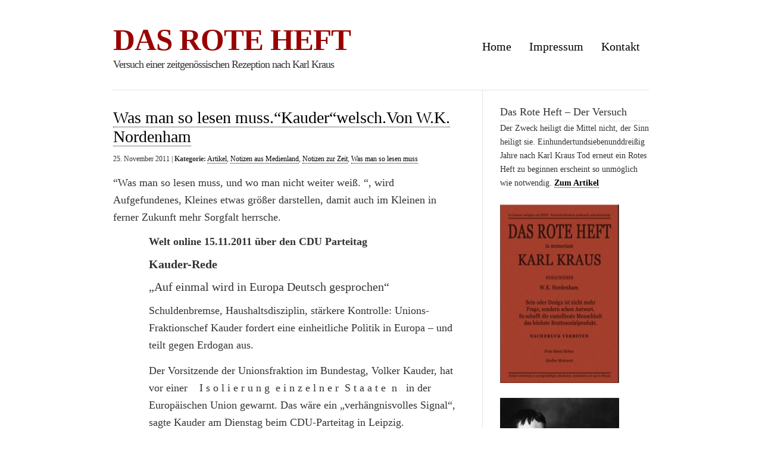

--- FILE ---
content_type: text/html; charset=UTF-8
request_url: http://www.das-rote-heft.de/artikel/was-man-so-lesen-muss-kauderwelsch-von-w-k-nordenham/001215/
body_size: 9817
content:
<!DOCTYPE html PUBLIC "-//W3C//DTD XHTML 1.0 Transitional//EN" "http://www.w3.org/TR/xhtml1/DTD/xhtml1-transitional.dtd">
<html xmlns="http://www.w3.org/1999/xhtml" lang="de">

<head profile="http://gmpg.org/xfn/11">
<meta http-equiv="Content-Type" content="text/html; charset=UTF-8" />

<title>DAS ROTE HEFT  &raquo; Blog Archive   &raquo; Was man so lesen muss.&#8220;Kauder&#8220;welsch.Von W.K. Nordenham</title>

<link rel="stylesheet" href="http://www.das-rote-heft.de/wp-content/themes/clean-home/reset.css" type="text/css" media="screen" />
<link rel="stylesheet" href="http://www.das-rote-heft.de/wp-content/themes/clean-home/style.css" type="text/css" media="screen" />
<!--[if IE]><link rel="stylesheet" href="http://www.das-rote-heft.de/wp-content/themes/clean-home/ie.css" type="text/css" media="screen" /><![endif]-->
<link rel="alternate" type="application/rss+xml" title="DAS ROTE HEFT RSS Feed" href="http://www.das-rote-heft.de/feed/" />
<link rel="pingback" href="http://www.das-rote-heft.de/xmlrpc.php" />

<meta name='robots' content='max-image-preview:large' />
<link rel="alternate" type="application/rss+xml" title="DAS ROTE HEFT &raquo; Was man so lesen muss.&#8220;Kauder&#8220;welsch.Von W.K. Nordenham-Kommentar-Feed" href="http://www.das-rote-heft.de/artikel/was-man-so-lesen-muss-kauderwelsch-von-w-k-nordenham/001215/feed/" />
<script type="text/javascript">
window._wpemojiSettings = {"baseUrl":"https:\/\/s.w.org\/images\/core\/emoji\/14.0.0\/72x72\/","ext":".png","svgUrl":"https:\/\/s.w.org\/images\/core\/emoji\/14.0.0\/svg\/","svgExt":".svg","source":{"concatemoji":"http:\/\/www.das-rote-heft.de\/wp-includes\/js\/wp-emoji-release.min.js?ver=6.2.8"}};
/*! This file is auto-generated */
!function(e,a,t){var n,r,o,i=a.createElement("canvas"),p=i.getContext&&i.getContext("2d");function s(e,t){p.clearRect(0,0,i.width,i.height),p.fillText(e,0,0);e=i.toDataURL();return p.clearRect(0,0,i.width,i.height),p.fillText(t,0,0),e===i.toDataURL()}function c(e){var t=a.createElement("script");t.src=e,t.defer=t.type="text/javascript",a.getElementsByTagName("head")[0].appendChild(t)}for(o=Array("flag","emoji"),t.supports={everything:!0,everythingExceptFlag:!0},r=0;r<o.length;r++)t.supports[o[r]]=function(e){if(p&&p.fillText)switch(p.textBaseline="top",p.font="600 32px Arial",e){case"flag":return s("\ud83c\udff3\ufe0f\u200d\u26a7\ufe0f","\ud83c\udff3\ufe0f\u200b\u26a7\ufe0f")?!1:!s("\ud83c\uddfa\ud83c\uddf3","\ud83c\uddfa\u200b\ud83c\uddf3")&&!s("\ud83c\udff4\udb40\udc67\udb40\udc62\udb40\udc65\udb40\udc6e\udb40\udc67\udb40\udc7f","\ud83c\udff4\u200b\udb40\udc67\u200b\udb40\udc62\u200b\udb40\udc65\u200b\udb40\udc6e\u200b\udb40\udc67\u200b\udb40\udc7f");case"emoji":return!s("\ud83e\udef1\ud83c\udffb\u200d\ud83e\udef2\ud83c\udfff","\ud83e\udef1\ud83c\udffb\u200b\ud83e\udef2\ud83c\udfff")}return!1}(o[r]),t.supports.everything=t.supports.everything&&t.supports[o[r]],"flag"!==o[r]&&(t.supports.everythingExceptFlag=t.supports.everythingExceptFlag&&t.supports[o[r]]);t.supports.everythingExceptFlag=t.supports.everythingExceptFlag&&!t.supports.flag,t.DOMReady=!1,t.readyCallback=function(){t.DOMReady=!0},t.supports.everything||(n=function(){t.readyCallback()},a.addEventListener?(a.addEventListener("DOMContentLoaded",n,!1),e.addEventListener("load",n,!1)):(e.attachEvent("onload",n),a.attachEvent("onreadystatechange",function(){"complete"===a.readyState&&t.readyCallback()})),(e=t.source||{}).concatemoji?c(e.concatemoji):e.wpemoji&&e.twemoji&&(c(e.twemoji),c(e.wpemoji)))}(window,document,window._wpemojiSettings);
</script>
<style type="text/css">
img.wp-smiley,
img.emoji {
	display: inline !important;
	border: none !important;
	box-shadow: none !important;
	height: 1em !important;
	width: 1em !important;
	margin: 0 0.07em !important;
	vertical-align: -0.1em !important;
	background: none !important;
	padding: 0 !important;
}
</style>
	<link rel='stylesheet' id='wp-block-library-css' href='http://www.das-rote-heft.de/wp-includes/css/dist/block-library/style.min.css?ver=6.2.8' type='text/css' media='all' />
<link rel='stylesheet' id='classic-theme-styles-css' href='http://www.das-rote-heft.de/wp-includes/css/classic-themes.min.css?ver=6.2.8' type='text/css' media='all' />
<style id='global-styles-inline-css' type='text/css'>
body{--wp--preset--color--black: #000000;--wp--preset--color--cyan-bluish-gray: #abb8c3;--wp--preset--color--white: #ffffff;--wp--preset--color--pale-pink: #f78da7;--wp--preset--color--vivid-red: #cf2e2e;--wp--preset--color--luminous-vivid-orange: #ff6900;--wp--preset--color--luminous-vivid-amber: #fcb900;--wp--preset--color--light-green-cyan: #7bdcb5;--wp--preset--color--vivid-green-cyan: #00d084;--wp--preset--color--pale-cyan-blue: #8ed1fc;--wp--preset--color--vivid-cyan-blue: #0693e3;--wp--preset--color--vivid-purple: #9b51e0;--wp--preset--gradient--vivid-cyan-blue-to-vivid-purple: linear-gradient(135deg,rgba(6,147,227,1) 0%,rgb(155,81,224) 100%);--wp--preset--gradient--light-green-cyan-to-vivid-green-cyan: linear-gradient(135deg,rgb(122,220,180) 0%,rgb(0,208,130) 100%);--wp--preset--gradient--luminous-vivid-amber-to-luminous-vivid-orange: linear-gradient(135deg,rgba(252,185,0,1) 0%,rgba(255,105,0,1) 100%);--wp--preset--gradient--luminous-vivid-orange-to-vivid-red: linear-gradient(135deg,rgba(255,105,0,1) 0%,rgb(207,46,46) 100%);--wp--preset--gradient--very-light-gray-to-cyan-bluish-gray: linear-gradient(135deg,rgb(238,238,238) 0%,rgb(169,184,195) 100%);--wp--preset--gradient--cool-to-warm-spectrum: linear-gradient(135deg,rgb(74,234,220) 0%,rgb(151,120,209) 20%,rgb(207,42,186) 40%,rgb(238,44,130) 60%,rgb(251,105,98) 80%,rgb(254,248,76) 100%);--wp--preset--gradient--blush-light-purple: linear-gradient(135deg,rgb(255,206,236) 0%,rgb(152,150,240) 100%);--wp--preset--gradient--blush-bordeaux: linear-gradient(135deg,rgb(254,205,165) 0%,rgb(254,45,45) 50%,rgb(107,0,62) 100%);--wp--preset--gradient--luminous-dusk: linear-gradient(135deg,rgb(255,203,112) 0%,rgb(199,81,192) 50%,rgb(65,88,208) 100%);--wp--preset--gradient--pale-ocean: linear-gradient(135deg,rgb(255,245,203) 0%,rgb(182,227,212) 50%,rgb(51,167,181) 100%);--wp--preset--gradient--electric-grass: linear-gradient(135deg,rgb(202,248,128) 0%,rgb(113,206,126) 100%);--wp--preset--gradient--midnight: linear-gradient(135deg,rgb(2,3,129) 0%,rgb(40,116,252) 100%);--wp--preset--duotone--dark-grayscale: url('#wp-duotone-dark-grayscale');--wp--preset--duotone--grayscale: url('#wp-duotone-grayscale');--wp--preset--duotone--purple-yellow: url('#wp-duotone-purple-yellow');--wp--preset--duotone--blue-red: url('#wp-duotone-blue-red');--wp--preset--duotone--midnight: url('#wp-duotone-midnight');--wp--preset--duotone--magenta-yellow: url('#wp-duotone-magenta-yellow');--wp--preset--duotone--purple-green: url('#wp-duotone-purple-green');--wp--preset--duotone--blue-orange: url('#wp-duotone-blue-orange');--wp--preset--font-size--small: 13px;--wp--preset--font-size--medium: 20px;--wp--preset--font-size--large: 36px;--wp--preset--font-size--x-large: 42px;--wp--preset--spacing--20: 0.44rem;--wp--preset--spacing--30: 0.67rem;--wp--preset--spacing--40: 1rem;--wp--preset--spacing--50: 1.5rem;--wp--preset--spacing--60: 2.25rem;--wp--preset--spacing--70: 3.38rem;--wp--preset--spacing--80: 5.06rem;--wp--preset--shadow--natural: 6px 6px 9px rgba(0, 0, 0, 0.2);--wp--preset--shadow--deep: 12px 12px 50px rgba(0, 0, 0, 0.4);--wp--preset--shadow--sharp: 6px 6px 0px rgba(0, 0, 0, 0.2);--wp--preset--shadow--outlined: 6px 6px 0px -3px rgba(255, 255, 255, 1), 6px 6px rgba(0, 0, 0, 1);--wp--preset--shadow--crisp: 6px 6px 0px rgba(0, 0, 0, 1);}:where(.is-layout-flex){gap: 0.5em;}body .is-layout-flow > .alignleft{float: left;margin-inline-start: 0;margin-inline-end: 2em;}body .is-layout-flow > .alignright{float: right;margin-inline-start: 2em;margin-inline-end: 0;}body .is-layout-flow > .aligncenter{margin-left: auto !important;margin-right: auto !important;}body .is-layout-constrained > .alignleft{float: left;margin-inline-start: 0;margin-inline-end: 2em;}body .is-layout-constrained > .alignright{float: right;margin-inline-start: 2em;margin-inline-end: 0;}body .is-layout-constrained > .aligncenter{margin-left: auto !important;margin-right: auto !important;}body .is-layout-constrained > :where(:not(.alignleft):not(.alignright):not(.alignfull)){max-width: var(--wp--style--global--content-size);margin-left: auto !important;margin-right: auto !important;}body .is-layout-constrained > .alignwide{max-width: var(--wp--style--global--wide-size);}body .is-layout-flex{display: flex;}body .is-layout-flex{flex-wrap: wrap;align-items: center;}body .is-layout-flex > *{margin: 0;}:where(.wp-block-columns.is-layout-flex){gap: 2em;}.has-black-color{color: var(--wp--preset--color--black) !important;}.has-cyan-bluish-gray-color{color: var(--wp--preset--color--cyan-bluish-gray) !important;}.has-white-color{color: var(--wp--preset--color--white) !important;}.has-pale-pink-color{color: var(--wp--preset--color--pale-pink) !important;}.has-vivid-red-color{color: var(--wp--preset--color--vivid-red) !important;}.has-luminous-vivid-orange-color{color: var(--wp--preset--color--luminous-vivid-orange) !important;}.has-luminous-vivid-amber-color{color: var(--wp--preset--color--luminous-vivid-amber) !important;}.has-light-green-cyan-color{color: var(--wp--preset--color--light-green-cyan) !important;}.has-vivid-green-cyan-color{color: var(--wp--preset--color--vivid-green-cyan) !important;}.has-pale-cyan-blue-color{color: var(--wp--preset--color--pale-cyan-blue) !important;}.has-vivid-cyan-blue-color{color: var(--wp--preset--color--vivid-cyan-blue) !important;}.has-vivid-purple-color{color: var(--wp--preset--color--vivid-purple) !important;}.has-black-background-color{background-color: var(--wp--preset--color--black) !important;}.has-cyan-bluish-gray-background-color{background-color: var(--wp--preset--color--cyan-bluish-gray) !important;}.has-white-background-color{background-color: var(--wp--preset--color--white) !important;}.has-pale-pink-background-color{background-color: var(--wp--preset--color--pale-pink) !important;}.has-vivid-red-background-color{background-color: var(--wp--preset--color--vivid-red) !important;}.has-luminous-vivid-orange-background-color{background-color: var(--wp--preset--color--luminous-vivid-orange) !important;}.has-luminous-vivid-amber-background-color{background-color: var(--wp--preset--color--luminous-vivid-amber) !important;}.has-light-green-cyan-background-color{background-color: var(--wp--preset--color--light-green-cyan) !important;}.has-vivid-green-cyan-background-color{background-color: var(--wp--preset--color--vivid-green-cyan) !important;}.has-pale-cyan-blue-background-color{background-color: var(--wp--preset--color--pale-cyan-blue) !important;}.has-vivid-cyan-blue-background-color{background-color: var(--wp--preset--color--vivid-cyan-blue) !important;}.has-vivid-purple-background-color{background-color: var(--wp--preset--color--vivid-purple) !important;}.has-black-border-color{border-color: var(--wp--preset--color--black) !important;}.has-cyan-bluish-gray-border-color{border-color: var(--wp--preset--color--cyan-bluish-gray) !important;}.has-white-border-color{border-color: var(--wp--preset--color--white) !important;}.has-pale-pink-border-color{border-color: var(--wp--preset--color--pale-pink) !important;}.has-vivid-red-border-color{border-color: var(--wp--preset--color--vivid-red) !important;}.has-luminous-vivid-orange-border-color{border-color: var(--wp--preset--color--luminous-vivid-orange) !important;}.has-luminous-vivid-amber-border-color{border-color: var(--wp--preset--color--luminous-vivid-amber) !important;}.has-light-green-cyan-border-color{border-color: var(--wp--preset--color--light-green-cyan) !important;}.has-vivid-green-cyan-border-color{border-color: var(--wp--preset--color--vivid-green-cyan) !important;}.has-pale-cyan-blue-border-color{border-color: var(--wp--preset--color--pale-cyan-blue) !important;}.has-vivid-cyan-blue-border-color{border-color: var(--wp--preset--color--vivid-cyan-blue) !important;}.has-vivid-purple-border-color{border-color: var(--wp--preset--color--vivid-purple) !important;}.has-vivid-cyan-blue-to-vivid-purple-gradient-background{background: var(--wp--preset--gradient--vivid-cyan-blue-to-vivid-purple) !important;}.has-light-green-cyan-to-vivid-green-cyan-gradient-background{background: var(--wp--preset--gradient--light-green-cyan-to-vivid-green-cyan) !important;}.has-luminous-vivid-amber-to-luminous-vivid-orange-gradient-background{background: var(--wp--preset--gradient--luminous-vivid-amber-to-luminous-vivid-orange) !important;}.has-luminous-vivid-orange-to-vivid-red-gradient-background{background: var(--wp--preset--gradient--luminous-vivid-orange-to-vivid-red) !important;}.has-very-light-gray-to-cyan-bluish-gray-gradient-background{background: var(--wp--preset--gradient--very-light-gray-to-cyan-bluish-gray) !important;}.has-cool-to-warm-spectrum-gradient-background{background: var(--wp--preset--gradient--cool-to-warm-spectrum) !important;}.has-blush-light-purple-gradient-background{background: var(--wp--preset--gradient--blush-light-purple) !important;}.has-blush-bordeaux-gradient-background{background: var(--wp--preset--gradient--blush-bordeaux) !important;}.has-luminous-dusk-gradient-background{background: var(--wp--preset--gradient--luminous-dusk) !important;}.has-pale-ocean-gradient-background{background: var(--wp--preset--gradient--pale-ocean) !important;}.has-electric-grass-gradient-background{background: var(--wp--preset--gradient--electric-grass) !important;}.has-midnight-gradient-background{background: var(--wp--preset--gradient--midnight) !important;}.has-small-font-size{font-size: var(--wp--preset--font-size--small) !important;}.has-medium-font-size{font-size: var(--wp--preset--font-size--medium) !important;}.has-large-font-size{font-size: var(--wp--preset--font-size--large) !important;}.has-x-large-font-size{font-size: var(--wp--preset--font-size--x-large) !important;}
.wp-block-navigation a:where(:not(.wp-element-button)){color: inherit;}
:where(.wp-block-columns.is-layout-flex){gap: 2em;}
.wp-block-pullquote{font-size: 1.5em;line-height: 1.6;}
</style>
<link rel="https://api.w.org/" href="http://www.das-rote-heft.de/wp-json/" /><link rel="alternate" type="application/json" href="http://www.das-rote-heft.de/wp-json/wp/v2/posts/1215" /><link rel="EditURI" type="application/rsd+xml" title="RSD" href="http://www.das-rote-heft.de/xmlrpc.php?rsd" />
<link rel="wlwmanifest" type="application/wlwmanifest+xml" href="http://www.das-rote-heft.de/wp-includes/wlwmanifest.xml" />
<meta name="generator" content="WordPress 6.2.8" />
<link rel="canonical" href="http://www.das-rote-heft.de/artikel/was-man-so-lesen-muss-kauderwelsch-von-w-k-nordenham/001215/" />
<link rel='shortlink' href='http://www.das-rote-heft.de/?p=1215' />
<link rel="alternate" type="application/json+oembed" href="http://www.das-rote-heft.de/wp-json/oembed/1.0/embed?url=http%3A%2F%2Fwww.das-rote-heft.de%2Fartikel%2Fwas-man-so-lesen-muss-kauderwelsch-von-w-k-nordenham%2F001215%2F" />
<link rel="alternate" type="text/xml+oembed" href="http://www.das-rote-heft.de/wp-json/oembed/1.0/embed?url=http%3A%2F%2Fwww.das-rote-heft.de%2Fartikel%2Fwas-man-so-lesen-muss-kauderwelsch-von-w-k-nordenham%2F001215%2F&#038;format=xml" />

</head>

<body>

<div id="wrapper">

	<div id="header">
		<div id="logo">
		<h1><a href="http://www.das-rote-heft.de">DAS ROTE HEFT</a></h1>
		<h2>Versuch einer zeitgenössischen Rezeption nach Karl Kraus</h2>
		</div>
		<div id="nav">
					<ul>
<li class="page_item page-item-1"><a title="Home" href="http://www.das-rote-heft.de">Home</a></li>
				<li class="page_item page-item-19"><a href="http://www.das-rote-heft.de/impressum/">Impressum</a></li>
<li class="page_item page-item-21"><a href="http://www.das-rote-heft.de/kontakt/">Kontakt</a></li>
			</ul>
				</div>
	</div>

	<div id="blurb">
					<div class="textwidget">Sein oder Design ist nicht mehr Frage, sondern schon Antwort. So schafft die entstellteste Menschheit das höchste Bruttosozialprodukt. </div>
			</div>

	<div id="content">
	
		
		<div class="post">
			<h1><a href="http://www.das-rote-heft.de/artikel/was-man-so-lesen-muss-kauderwelsch-von-w-k-nordenham/001215/">Was man so lesen muss.&#8220;Kauder&#8220;welsch.Von W.K. Nordenham</a></h1>
			<small>25. November 2011 | <strong>Kategorie:</strong> <a href="http://www.das-rote-heft.de/category/artikel/" rel="category tag">Artikel</a>, <a href="http://www.das-rote-heft.de/category/notizen-aus-medienland/" rel="category tag">Notizen aus Medienland</a>, <a href="http://www.das-rote-heft.de/category/notizen-zur-zeit/" rel="category tag">Notizen zur Zeit</a>, <a href="http://www.das-rote-heft.de/category/was-man-so-lesen-muss/" rel="category tag">Was man so lesen muss</a>   </small>

					<p>“Was man so lesen muss, und wo man nicht weiter weiß. “, wird  Aufgefundenes,  Kleines etwas größer darstellen, damit auch im Kleinen in ferner Zukunft  mehr Sorgfalt herrsche.</p>
<h4 style="padding-left: 60px;"><strong>Welt online 15.11.2011 über den CDU Parteitag </strong></h4>
<h3 style="padding-left: 60px;"><strong>Kauder-Rede </strong></h3>
<h3 style="padding-left: 60px;">&#8222;Auf einmal wird in Europa Deutsch gesprochen&#8220;</h3>
<p style="padding-left: 60px;">Schuldenbremse, Haushaltsdisziplin, stärkere Kontrolle: Unions-Fraktionschef Kauder fordert eine einheitliche Politik in Europa – und teilt gegen Erdogan aus.</p>
<p style="padding-left: 60px;">Der Vorsitzende der Unionsfraktion im Bundestag, Volker Kauder, hat vor einer    I s o l i e r u n g  e i n z e l n e r  S t a a t e  n   in der Europäischen Union gewarnt. Das wäre ein „verhängnisvolles Signal“, sagte Kauder am Dienstag beim CDU-Parteitag in Leipzig.</p>
<p style="padding-left: 60px;">Volker Kauder sieht  M e r k e l s   P o l i t i k    als V o r b i l d   für andere EU-Länder.Er forderte Einsatz für eine einheitliche Politik der EU. Diese müsse lauten: &#8222;Schuldenbremse, Haushaltsdisziplin und stärkere Kontrolle.“</p>
<h3 style="padding-left: 60px;"><strong>Ein Europa der Zeitenwende</strong></h3>
<p style="padding-left: 60px;">Kauder sagte: „Wir befinden uns in Europa in  e i n e r   g e w i s s e n     Z e i t e n w e n d e .   (&#8230;)   W i r   s p ü r e n ,   d a s s     w i r             d i e s e s   E u r o p a   in eine  n e u e   Z e i t   f ü h r e n  müssen.“</p>
<p style="padding-left: 60px;">Am Vortag hatten die Christdemokraten einen Leitantrag zur Europa-Politik beschlossen, wonach kein hoch verschuldetes Euro-Mitglied aus der Währungsunion ausgeschlossen werden soll. Hier grenzt sich die CDU von ihrer Schwesterpartei CSU ab, die einen Rauswurf nicht ausschließen will.</p>
<p style="padding-left: 60px;">Kauder deklinierte den Beschluss noch einmal durch und bezog sich mehrfach auf die Rede von CDU-Chefin und Bundeskanzlerin Angela Merkel am Montag. Er fügte hinzu: „ A u f    e i n  m a l   w i r d    i n   E u r o p a    D e u t s c h    g e s p r o c h e n.“</p>
<p style="text-align: justify;">Das Peter- Prinzip besagt, dass jeder solange befördert wird, bis man merkt, dass er es nicht kann. Den überzeugendsten Beweis liefert Guido Westerwelle, aber jetzt legt Volker Kauder nach. Eigentlich hatte ich bisher eine ungefähre Vorstellung davon, was mit dem Wort  Kauderwelsch umschrieben wird. Die Frage, ob Politiker &#8211; mit Ausnahme von Helmut Schmidt &#8211; nachdenken oder sich der Meinungsumfragen als demokratische Legitimation bedienen, kann nach obiger Einlassung erneut kurz und knapp mit &#8222;Nein&#8220;  beantwortet werden.  Nach der Rede von CDU- Generalsekretär Volker  K a u d e r  habe ich für mich  als Erstes die Schreibweise korrigiert: &#8222;Kauder&#8220;welsch.  Denn darum handelt es sich, was er da den welschen , d.h. allen romanischen Völkern und was sonst noch rundherum irgendwelche europäischen Dialekte spricht, klar macht : Es wird ab  sofort   D e  u  t s c h  gesprochen. Nicht nur, dass er mit der berechtigten Warnung vor der    I s o l i e r u n g   e i n z e l n e r   S t a a t e n, in seinem folgenden Gedankenabgang mit dem untrüglichen Fingerspitzengefühl einer Drahtbürste ,   D e u t s c h l a n d umgehend verbal zu i s o l i e r e n  beginnt.  Er hätte sich  seine gefährlich &#8211; unsinnigen Bemerkungen verbieten müssen,  und sein  Gewissen, wenn schon nicht sein Wissen, würde eine nicht näher begründete  g e w i s s e  Z e i t e n w e n d e, auf ungewisse Zeit verschoben haben. Dann stolpert noch die aller Vernunft spottende, unsägliche Bemerkung  über einen Primat der deutschen Sprache  in Europa hinterdrein, der  angesichts der europäischen Geschichte idiotisch  klingen muss. Schon  einmal  wurde    i n  e i n e   n e u e   Z e i t  angeblich mit deutscher Sprache g e f ü h r t, aber die Erinnerung daran verbindet sich bei den Völkern Europas nicht mit Worten sondern Untaten. Das alles hat Volker Kauder offensichtlich nicht mit   s p ü r e n   gemeint, während er Europa  dank deutscher Sprache in eine n e u e   Z e i t  zu  f ü h r e n    gedenkt,  die einen Fürsprecher, wie ihn, weder braucht noch verdient hat.</p>
					 <hr/>
		</div>

		
<!-- You can start editing here. -->
<div id="comments">


			<!-- If comments are closed. -->
		<!-- <p class="nocomments">Kommentare sind geschlossen.</p> -->

	


</div>
		
		<div class="navigation">
			<div class="alignleft"></div>
			<div class="alignright"></div>
		</div>

	
	</div>

	<div id="sidebar">
	<div class="block text-4 widget_text"><h3>Das Rote Heft &#8211; Der Versuch</h3>			<div class="textwidget"><p>Der Zweck heiligt die Mittel nicht, der Sinn heiligt sie.  Einhundertundsiebenunddreißig Jahre nach Karl Kraus Tod erneut ein Rotes Heft zu beginnen erscheint so unmöglich wie notwendig. <a href="/artikel/der-versuch/001/">Zum Artikel</a></p></div>
		</div><div class="block widget_sp_image-4 widget_sp_image"><a href="http://www.das-rote-heft.de/wp-content/uploads/2011/09/deckblatt1.jpg" target="_self" class="widget_sp_image-image-link"><img width="200" height="300" alt="Das Rote Heft – Deckblatt" class="attachment-200x300" style="max-width: 100%;" src="http://www.das-rote-heft.de/wp-content/uploads/2011/09/deckblatt1-200x248.jpg" /></a></div><div class="block widget_sp_image-3 widget_sp_image"><a href="http://www.das-rote-heft.de/wp-content/uploads/2011/06/k774193a1.jpg" target="_self" class="widget_sp_image-image-link"><img width="200" height="300" alt="Karl Kraus. Foto von d&#039;Ora, 1908." class="attachment-200x300" style="max-width: 100%;" src="http://www.das-rote-heft.de/wp-content/uploads/2011/06/k774193a1-200x263.jpg" /></a><div class="widget_sp_image-description" ><p>© Christian Brandstätter Verlag, Wien. </p>
</div></div><div class="block search-3 widget_search"><form role="search" method="get" id="searchform" class="searchform" action="http://www.das-rote-heft.de/">
				<div>
					<label class="screen-reader-text" for="s">Suche nach:</label>
					<input type="text" value="" name="s" id="s" />
					<input type="submit" id="searchsubmit" value="Suchen" />
				</div>
			</form></div>
		<div class="block recent-posts-3 widget_recent_entries">
		<h3>Artikel</h3>
		<ul>
											<li>
					<a href="http://www.das-rote-heft.de/uncategorized/brief-von-rosa-luxemburg-aus-diefackel-mit-anwortbrief-und-anmerkung-von-karl-kraus/001031/">Humanismus in finsteren Zeiten: Ein Brief von Rosa Luxemburg. Anwortbrief einer Unsensiblen und die Stellungnahme von Karl Kraus.</a>
									</li>
											<li>
					<a href="http://www.das-rote-heft.de/artikel/marsch-ohne-ziel-taumel-ohne-rausch-glauben-ohne-gott-von-konrad-heiden/001007/">Neonazis + Hitler = &#8222;Marsch ohne Ziel, Taumel ohne Rausch, Glauben ohne Gott.&#8220; Konrad Heiden</a>
									</li>
											<li>
					<a href="http://www.das-rote-heft.de/artikel/king-kong-ist-beleidigt-glosse-w-k-nordenham/005110/">King Kong ist beleidigt. Glosse von W. K. Nordenham</a>
									</li>
											<li>
					<a href="http://www.das-rote-heft.de/artikel/notizen-zur-zeit-bildung-statt-bomben-von-w-k-nordenham/004258/">Notizen zur Zeit. `S ist &#8211; wieder &#8211; Krieg.</a>
									</li>
											<li>
					<a href="http://www.das-rote-heft.de/artikel/in-dieser-grosen-zeit-wo-der-mensch-dem-menschen-kein-mensch-mehr-ist/004719/">Und wieder Krieg! In dieser großen Zeit. von Karl Kraus. Vorwort W. K. Nordenham</a>
									</li>
					</ul>

		</div><div class="block archives-2 widget_archive"><h3>Archiv</h3>
			<ul>
					<li><a href='http://www.das-rote-heft.de/date/2023/10/'>Oktober 2023</a></li>
	<li><a href='http://www.das-rote-heft.de/date/2022/08/'>August 2022</a></li>
	<li><a href='http://www.das-rote-heft.de/date/2022/06/'>Juni 2022</a></li>
	<li><a href='http://www.das-rote-heft.de/date/2022/02/'>Februar 2022</a></li>
	<li><a href='http://www.das-rote-heft.de/date/2020/02/'>Februar 2020</a></li>
	<li><a href='http://www.das-rote-heft.de/date/2019/06/'>Juni 2019</a></li>
	<li><a href='http://www.das-rote-heft.de/date/2018/07/'>Juli 2018</a></li>
	<li><a href='http://www.das-rote-heft.de/date/2018/03/'>März 2018</a></li>
	<li><a href='http://www.das-rote-heft.de/date/2018/01/'>Januar 2018</a></li>
	<li><a href='http://www.das-rote-heft.de/date/2016/08/'>August 2016</a></li>
	<li><a href='http://www.das-rote-heft.de/date/2016/07/'>Juli 2016</a></li>
	<li><a href='http://www.das-rote-heft.de/date/2016/06/'>Juni 2016</a></li>
	<li><a href='http://www.das-rote-heft.de/date/2016/04/'>April 2016</a></li>
	<li><a href='http://www.das-rote-heft.de/date/2016/03/'>März 2016</a></li>
	<li><a href='http://www.das-rote-heft.de/date/2016/02/'>Februar 2016</a></li>
	<li><a href='http://www.das-rote-heft.de/date/2016/01/'>Januar 2016</a></li>
	<li><a href='http://www.das-rote-heft.de/date/2015/10/'>Oktober 2015</a></li>
	<li><a href='http://www.das-rote-heft.de/date/2015/07/'>Juli 2015</a></li>
	<li><a href='http://www.das-rote-heft.de/date/2015/06/'>Juni 2015</a></li>
	<li><a href='http://www.das-rote-heft.de/date/2015/01/'>Januar 2015</a></li>
	<li><a href='http://www.das-rote-heft.de/date/2014/12/'>Dezember 2014</a></li>
	<li><a href='http://www.das-rote-heft.de/date/2014/10/'>Oktober 2014</a></li>
	<li><a href='http://www.das-rote-heft.de/date/2014/05/'>Mai 2014</a></li>
	<li><a href='http://www.das-rote-heft.de/date/2014/03/'>März 2014</a></li>
	<li><a href='http://www.das-rote-heft.de/date/2014/01/'>Januar 2014</a></li>
	<li><a href='http://www.das-rote-heft.de/date/2013/10/'>Oktober 2013</a></li>
	<li><a href='http://www.das-rote-heft.de/date/2013/09/'>September 2013</a></li>
	<li><a href='http://www.das-rote-heft.de/date/2013/08/'>August 2013</a></li>
	<li><a href='http://www.das-rote-heft.de/date/2013/07/'>Juli 2013</a></li>
	<li><a href='http://www.das-rote-heft.de/date/2013/06/'>Juni 2013</a></li>
	<li><a href='http://www.das-rote-heft.de/date/2013/05/'>Mai 2013</a></li>
	<li><a href='http://www.das-rote-heft.de/date/2013/04/'>April 2013</a></li>
	<li><a href='http://www.das-rote-heft.de/date/2013/03/'>März 2013</a></li>
	<li><a href='http://www.das-rote-heft.de/date/2013/02/'>Februar 2013</a></li>
	<li><a href='http://www.das-rote-heft.de/date/2013/01/'>Januar 2013</a></li>
	<li><a href='http://www.das-rote-heft.de/date/2012/12/'>Dezember 2012</a></li>
	<li><a href='http://www.das-rote-heft.de/date/2012/11/'>November 2012</a></li>
	<li><a href='http://www.das-rote-heft.de/date/2012/10/'>Oktober 2012</a></li>
	<li><a href='http://www.das-rote-heft.de/date/2012/09/'>September 2012</a></li>
	<li><a href='http://www.das-rote-heft.de/date/2012/08/'>August 2012</a></li>
	<li><a href='http://www.das-rote-heft.de/date/2012/07/'>Juli 2012</a></li>
	<li><a href='http://www.das-rote-heft.de/date/2012/06/'>Juni 2012</a></li>
	<li><a href='http://www.das-rote-heft.de/date/2012/05/'>Mai 2012</a></li>
	<li><a href='http://www.das-rote-heft.de/date/2012/04/'>April 2012</a></li>
	<li><a href='http://www.das-rote-heft.de/date/2012/03/'>März 2012</a></li>
	<li><a href='http://www.das-rote-heft.de/date/2012/02/'>Februar 2012</a></li>
	<li><a href='http://www.das-rote-heft.de/date/2012/01/'>Januar 2012</a></li>
	<li><a href='http://www.das-rote-heft.de/date/2011/12/'>Dezember 2011</a></li>
	<li><a href='http://www.das-rote-heft.de/date/2011/11/'>November 2011</a></li>
	<li><a href='http://www.das-rote-heft.de/date/2011/10/'>Oktober 2011</a></li>
	<li><a href='http://www.das-rote-heft.de/date/2011/09/'>September 2011</a></li>
			</ul>

			</div><div class="block tag_cloud-4 widget_tag_cloud"><h3>Kategorien</h3><div class="tagcloud"><a href="http://www.das-rote-heft.de/category/uncategorized/" class="tag-cloud-link tag-link-1 tag-link-position-1" style="font-size: 12.941176470588pt;" aria-label="Anthologie der Menschheit (7 Einträge)">Anthologie der Menschheit</a>
<a href="http://www.das-rote-heft.de/category/apokalypse/" class="tag-cloud-link tag-link-57 tag-link-position-2" style="font-size: 9.4823529411765pt;" aria-label="Apokalypse (2 Einträge)">Apokalypse</a>
<a href="http://www.das-rote-heft.de/category/artikel/" class="tag-cloud-link tag-link-3 tag-link-position-3" style="font-size: 22pt;" aria-label="Artikel (98 Einträge)">Artikel</a>
<a href="http://www.das-rote-heft.de/category/aus-die-fackel/" class="tag-cloud-link tag-link-7 tag-link-position-4" style="font-size: 18.129411764706pt;" aria-label="Aus &quot;Die Fackel&quot; (33 Einträge)">Aus &quot;Die Fackel&quot;</a>
<a href="http://www.das-rote-heft.de/category/entwicklung/" class="tag-cloud-link tag-link-38 tag-link-position-5" style="font-size: 8pt;" aria-label="Entwicklung (1 Eintrag)">Entwicklung</a>
<a href="http://www.das-rote-heft.de/category/fortschritt/" class="tag-cloud-link tag-link-49 tag-link-position-6" style="font-size: 8pt;" aria-label="Fortschritt (1 Eintrag)">Fortschritt</a>
<a href="http://www.das-rote-heft.de/category/geld/" class="tag-cloud-link tag-link-53 tag-link-position-7" style="font-size: 8pt;" aria-label="Geld (1 Eintrag)">Geld</a>
<a href="http://www.das-rote-heft.de/category/geld-oder-leben/" class="tag-cloud-link tag-link-50 tag-link-position-8" style="font-size: 9.4823529411765pt;" aria-label="Geld oder Leben (2 Einträge)">Geld oder Leben</a>
<a href="http://www.das-rote-heft.de/category/grass/" class="tag-cloud-link tag-link-32 tag-link-position-9" style="font-size: 9.4823529411765pt;" aria-label="Grass (2 Einträge)">Grass</a>
<a href="http://www.das-rote-heft.de/category/grubenhund/" class="tag-cloud-link tag-link-41 tag-link-position-10" style="font-size: 9.4823529411765pt;" aria-label="Grubenhund (2 Einträge)">Grubenhund</a>
<a href="http://www.das-rote-heft.de/category/heine-und-die-folgen/" class="tag-cloud-link tag-link-11 tag-link-position-11" style="font-size: 9.4823529411765pt;" aria-label="Heine und die Folgen (2 Einträge)">Heine und die Folgen</a>
<a href="http://www.das-rote-heft.de/category/hodentrager/" class="tag-cloud-link tag-link-61 tag-link-position-12" style="font-size: 8pt;" aria-label="Hodenträger (1 Eintrag)">Hodenträger</a>
<a href="http://www.das-rote-heft.de/category/holderlin/" class="tag-cloud-link tag-link-26 tag-link-position-13" style="font-size: 8pt;" aria-label="Hölderlin (1 Eintrag)">Hölderlin</a>
<a href="http://www.das-rote-heft.de/category/jean-paul/" class="tag-cloud-link tag-link-35 tag-link-position-14" style="font-size: 8pt;" aria-label="Jean Paul (1 Eintrag)">Jean Paul</a>
<a href="http://www.das-rote-heft.de/category/journalisten/" class="tag-cloud-link tag-link-34 tag-link-position-15" style="font-size: 14.423529411765pt;" aria-label="Journalisten (11 Einträge)">Journalisten</a>
<a href="http://www.das-rote-heft.de/category/justiz/" class="tag-cloud-link tag-link-45 tag-link-position-16" style="font-size: 12.941176470588pt;" aria-label="Justiz (7 Einträge)">Justiz</a>
<a href="http://www.das-rote-heft.de/category/konrad-heiden/" class="tag-cloud-link tag-link-48 tag-link-position-17" style="font-size: 9.4823529411765pt;" aria-label="Konrad Heiden (2 Einträge)">Konrad Heiden</a>
<a href="http://www.das-rote-heft.de/category/kunst/" class="tag-cloud-link tag-link-16 tag-link-position-18" style="font-size: 9.4823529411765pt;" aria-label="Kunst (2 Einträge)">Kunst</a>
<a href="http://www.das-rote-heft.de/category/leseempfehlung/" class="tag-cloud-link tag-link-59 tag-link-position-19" style="font-size: 9.4823529411765pt;" aria-label="Leseempfehlung (2 Einträge)">Leseempfehlung</a>
<a href="http://www.das-rote-heft.de/category/marc-aurel/" class="tag-cloud-link tag-link-36 tag-link-position-20" style="font-size: 10.470588235294pt;" aria-label="Marc Aurel (3 Einträge)">Marc Aurel</a>
<a href="http://www.das-rote-heft.de/category/medizin/" class="tag-cloud-link tag-link-54 tag-link-position-21" style="font-size: 10.470588235294pt;" aria-label="Medizin (3 Einträge)">Medizin</a>
<a href="http://www.das-rote-heft.de/category/menschenwurde/" class="tag-cloud-link tag-link-29 tag-link-position-22" style="font-size: 11.294117647059pt;" aria-label="Menschenwürde (4 Einträge)">Menschenwürde</a>
<a href="http://www.das-rote-heft.de/category/nachts/" class="tag-cloud-link tag-link-52 tag-link-position-23" style="font-size: 8pt;" aria-label="Nachts (1 Eintrag)">Nachts</a>
<a href="http://www.das-rote-heft.de/category/nazis/" class="tag-cloud-link tag-link-28 tag-link-position-24" style="font-size: 11.294117647059pt;" aria-label="Nazis (4 Einträge)">Nazis</a>
<a href="http://www.das-rote-heft.de/category/notizen-aus-medienland/" class="tag-cloud-link tag-link-5 tag-link-position-25" style="font-size: 14.670588235294pt;" aria-label="Notizen aus Medienland (12 Einträge)">Notizen aus Medienland</a>
<a href="http://www.das-rote-heft.de/category/notizen-zur-zeit/" class="tag-cloud-link tag-link-6 tag-link-position-26" style="font-size: 19.035294117647pt;" aria-label="Notizen zur Zeit (43 Einträge)">Notizen zur Zeit</a>
<a href="http://www.das-rote-heft.de/category/prommis/" class="tag-cloud-link tag-link-37 tag-link-position-27" style="font-size: 9.4823529411765pt;" aria-label="Prommis (2 Einträge)">Prommis</a>
<a href="http://www.das-rote-heft.de/category/randnotizen/" class="tag-cloud-link tag-link-55 tag-link-position-28" style="font-size: 11.952941176471pt;" aria-label="Randnotizen (5 Einträge)">Randnotizen</a>
<a href="http://www.das-rote-heft.de/category/richard-schuberth/" class="tag-cloud-link tag-link-33 tag-link-position-29" style="font-size: 13.352941176471pt;" aria-label="Richard Schuberth (8 Einträge)">Richard Schuberth</a>
<a href="http://www.das-rote-heft.de/category/ringelnatz/" class="tag-cloud-link tag-link-60 tag-link-position-30" style="font-size: 8pt;" aria-label="Ringelnatz (1 Eintrag)">Ringelnatz</a>
<a href="http://www.das-rote-heft.de/category/rosa-luxemburg/" class="tag-cloud-link tag-link-23 tag-link-position-31" style="font-size: 8pt;" aria-label="Rosa Luxemburg (1 Eintrag)">Rosa Luxemburg</a>
<a href="http://www.das-rote-heft.de/category/seelenmord/" class="tag-cloud-link tag-link-31 tag-link-position-32" style="font-size: 11.952941176471pt;" aria-label="Seelenmord (5 Einträge)">Seelenmord</a>
<a href="http://www.das-rote-heft.de/category/sozialismus/" class="tag-cloud-link tag-link-58 tag-link-position-33" style="font-size: 9.4823529411765pt;" aria-label="Sozialismus (2 Einträge)">Sozialismus</a>
<a href="http://www.das-rote-heft.de/category/am-anfang-das-wort/" class="tag-cloud-link tag-link-9 tag-link-position-34" style="font-size: 11.952941176471pt;" aria-label="Sprache (5 Einträge)">Sprache</a>
<a href="http://www.das-rote-heft.de/category/sterbehilfe/" class="tag-cloud-link tag-link-39 tag-link-position-35" style="font-size: 8pt;" aria-label="Sterbehilfe (1 Eintrag)">Sterbehilfe</a>
<a href="http://www.das-rote-heft.de/category/strophen-zur-zeit/" class="tag-cloud-link tag-link-10 tag-link-position-36" style="font-size: 8pt;" aria-label="Strophen zur Zeit (1 Eintrag)">Strophen zur Zeit</a>
<a href="http://www.das-rote-heft.de/category/tagebuch/" class="tag-cloud-link tag-link-56 tag-link-position-37" style="font-size: 10.470588235294pt;" aria-label="Tagebuch (3 Einträge)">Tagebuch</a>
<a href="http://www.das-rote-heft.de/category/wahrheit-der-dichtung/" class="tag-cloud-link tag-link-12 tag-link-position-38" style="font-size: 14.094117647059pt;" aria-label="Verdichtetes (10 Einträge)">Verdichtetes</a>
<a href="http://www.das-rote-heft.de/category/vorurteile/" class="tag-cloud-link tag-link-30 tag-link-position-39" style="font-size: 8pt;" aria-label="Vorurteile (1 Eintrag)">Vorurteile</a>
<a href="http://www.das-rote-heft.de/category/was-ein-mensch-wert-ist/" class="tag-cloud-link tag-link-51 tag-link-position-40" style="font-size: 12.529411764706pt;" aria-label="Was ein Mensch wert ist (6 Einträge)">Was ein Mensch wert ist</a>
<a href="http://www.das-rote-heft.de/category/was-man-so-lesen-muss/" class="tag-cloud-link tag-link-14 tag-link-position-41" style="font-size: 12.529411764706pt;" aria-label="Was man so lesen muss (6 Einträge)">Was man so lesen muss</a>
<a href="http://www.das-rote-heft.de/category/werbung/" class="tag-cloud-link tag-link-62 tag-link-position-42" style="font-size: 8pt;" aria-label="Werbung (1 Eintrag)">Werbung</a>
<a href="http://www.das-rote-heft.de/category/wulff/" class="tag-cloud-link tag-link-24 tag-link-position-43" style="font-size: 9.4823529411765pt;" aria-label="Wulff (2 Einträge)">Wulff</a>
<a href="http://www.das-rote-heft.de/category/zeitzeugnisse/" class="tag-cloud-link tag-link-8 tag-link-position-44" style="font-size: 15.411764705882pt;" aria-label="Zeitzeugnisse/Zeitzeugen (15 Einträge)">Zeitzeugnisse/Zeitzeugen</a>
<a href="http://www.das-rote-heft.de/category/uber-lkarl/" class="tag-cloud-link tag-link-15 tag-link-position-45" style="font-size: 8pt;" aria-label="Über Karl Kraus (1 Eintrag)">Über Karl Kraus</a></div>
</div><div class="block links-3 widget_links"><h3>Weblinks</h3>
	<ul class='xoxo blogroll'>
<li><a href="http://corpus1.aac.ac.at/fackel/">Die Fackel Archiv AUSTRIAN ACADEMY CORPUS</a></li>
<li><a href="http://www.suhrkamp.de/werkausgabe/schriften_erste_abteilung_baende_broschur_66.html">Karl Kraus bei Suhrkamp/Insel</a></li>
<li><a href="http://www.karl-kraus.net/index.html">Karl Kraus` Wiener Stätten</a></li>
<li><a href="http://www.konkret-magazin.de/">konkret &#8211; Herausgeber H.L. Gremliza</a></li>
<li><a href="http://richard-schuberth.com/getting-started/essays-und-polemiken">Richard Schuberth</a></li>
<li><a href="http://de.wikipedia.org/wiki/Karl_Kraus" rel="noopener" target="_blank">Wikipedia über Karl Kraus</a></li>

	</ul>
</div>
	</div>
	<div id="footer">
    <p>Copyright &copy; 2025 W. Kn&uuml;ll. Änderungen vorbehalten.</p>
	</div>

</div>

<!-- Can put web stats code here -->
<script type="text/javascript">

  var _gaq = _gaq || [];
  _gaq.push(['_setAccount', 'UA-26004818-1']);
  _gaq.push(['_trackPageview']);

  (function() {
    var ga = document.createElement('script'); ga.type = 'text/javascript'; ga.async = true;
    ga.src = ('https:' == document.location.protocol ? 'https://ssl' : 'http://www') + '.google-analytics.com/ga.js';
    var s = document.getElementsByTagName('script')[0]; s.parentNode.insertBefore(ga, s);
  })();

</script>
</body>
</html>

--- FILE ---
content_type: text/css
request_url: http://www.das-rote-heft.de/wp-content/themes/clean-home/style.css
body_size: 2060
content:
/*
Theme Name:Clean Home
Theme URI:http://midmodesign.com/news/general/our-special-wordpress-theme/
Description:This WordPress theme is one with a minimal, clean looking design and has full CSS widgetization. Special thanks to <a href="http://bryanhelmig.com/">Bryan Helmig</a> of <a href="http://midmodesign.com/">Mid Mo Web Design</a>.
Version:1.2.1
Author:Mid Mo Design
Author URI:http://midmodesign.com/
Tags:white, red, fixed-width, two-columns, right-sidebar

	"Clean Home" by http://midmodesign.com/

	This theme was designed and built by Bryan Helmig
	of Mid Mo Design: http://midmodesign.com/.

	The CSS, XHTML and design is released under the GPL.

*/

body {
/*font-family:Arial, serif;
font-size:13px;
font-style:normal;
font-variant:normal;
font-weight:normal;
line-height:1.7em;*/
/* edited */
font: 85% palatino, "times new roman", serif;
color: #333;
line-height:1.7em;
}
a.widget_sp_image-image-link, a.widget_sp_image-image-link:hover {
border: 0;
}
#s {
width: 125px;
}
.widget_sp_image-description {
font-size: 12px;
line-height: 18px;
}
.widget_sp_image {
padding-top: 25px;
}
#blurb {
display:none;
}
a {
border-bottom:1px dotted #000;
text-decoration:none;
color:#000;
font-weight:600;
}
a:hover {
color:#e12000;
color:#990000;
border-bottom:1px dashed #e12000;
border-bottom:1px dotted #e12000;
background-color:#f7f7f7;
}
hr{
margin-top:35px;
border:0;
border-top:1px dotted #ccc;
width:620px;
color:#fff;
clear:both;
}
#wrapper {
width:900px;
margin:40px auto;
}
#header {
float:left;
width:900px;
border-bottom:1px dotted #ccc;
margin:0;
}
#logo {
float:left;
width:auto;
padding:0 0 34px 0;
}
#logo a {
color:#990000;
font-size:51px;
padding: 0;
margin: 0;
line-height: 54px;
text-decoration:none;
border-bottom:none;
letter-spacing:-1px;
background-color:#fff;
}
#logo h2 {
font-size : 18px;
display: block;
line-height: 18px;
font-weight : 200;
padding : 5px 4px 0 0;
letter-spacing : -1px;
}
#nav {
float:right;
width:auto;
padding:12px 0 0;
}
#nav ul {
height:50px;
float:right;
}
#nav li {
text-align:center;
float:left;
display:inline;
width:auto;
}
#nav li a {
font-size:20px;
font-weight:400;
display:block;
padding:15px;
border-bottom:none;
}
#nav li a:hover {
background-color:#f7f7f7;
}
#blurb {
font-family:Georgia;
height:auto;
border-bottom:1px dotted #ccc;
width:100%;
float:left;
padding:35px 0;
font-size:32px;
font-weight:400;
line-height:120%;
}
#blurb:hover {
color:#e12000;
color:#990000;
}
#content {
width:620px;
float:left;
border-right:1px dotted #ccc;
padding:0 0 30px 0;
min-height:420px;
overflow:hidden;
}
.post {
padding:0 30px 0 0;
}
.post p {
margin:14px 0 14px 0;
font-size: 135%;
line-height: 1.6em;
/*font-family: Arial, sans-serif;*/
}
.post em{
font-style:italic;
}
.post h2 {
font-family:Georgia;
font-size:24px;
margin:25px 0 10px 0;
font-weight:normal;
}
.post h1, .post h1 a{
font-family:Georgia;
font-size:28px;
margin:30px 0 10px 0;
font-weight:normal;
line-height:32px;
}
.post h3, .post h4 {
font-family:Georgia;
font-size:20px;
margin:15px 0 10px 0;
font-weight:normal;
}
.post h4 {
font-size:18px;
}
.post h1:hover, .post h2:hover, .post h3:hover, .post h4:hover {
color:#e12000;
color:#990000;
}
.post .indent {
padding-left:10px;
}
.post .indent p {
padding-left:10px;
}
.post small {
font-size:12px;
}
.post small a {
font-weight:normal;
}
.post .alignright {
float:right;
margin-left:10px;
}
.post .alignleft {
float:left;
margin-right:10px;
}
.post .aligncenter {
margin:0 auto;
display:block;
}
.post abbr {
font-weight:normal;
}
.post ul{
list-style:circle;
margin:0 0 0 25px;
}
.post ol{
list-style:decimal;
margin:0 0 0 30px;
}
.post .wp-caption {
background:#f7f7f7;
border:1px solid #ccc;
margin:10px;
text-align:center;
padding:5px 0 0;
}
.post .wp-caption-text {
margin:0;
}
.post .wp-caption a, .post .wp-caption a:hover {
border-bottom:0;
}
.post blockquote {
color:#777;
border-left:5px solid #ccc;
margin:15px 30px 0 10px;
padding-left:20px;
}
.post pre {
font-family:courier;
font-size:12px;
letter-spacing:-1px;
margin:14px 0 14px 0;
}
.post .message ul {
margin:12px 0 0;
}
.post .message {
display:none;
background:#0F67A1;
margin-top:10px;
padding:20px;
color:#fff;
}
#comments h3, #comments h4{
font-family:Georgia;
font-size:24px;
margin:35px 0 5px;
font-weight:normal;
}
#comments h4{
font-size:28px;
}
#comments cite{
font-family:Georgia;
font-size:18px;
font-weight:normal;
border-bottom:1px dotted #ccc;
}
#comments em {
font-style:italic;
text-align:right;
}
#comments ol.commentlist li {
margin-top:20px;
border:1px dotted #ccc;
border-right:0;
padding:10px 5px 20px 10px;
min-height:110px;
}
#comments p {
margin:10px 0 0 10px;
width:auto;
/*font-family: Arial, sans-serif;*/
}
#comments span {
display:block;
color:#eee;
font-family:Georgia;
font-size:120px;
font-weight:normal;
float:right;
padding-top:25px;
}
#comments ul.formlist {
margin:20px auto;
width:375px;
}
#comments ul.formlist li {
display:block;
margin:10px 0 0;
}
#comments ul.formlist p{
margin:10px 0 0;
text-align:center;
}
#comments input {
font-family:Georgia;
width:370px;
font-size:18px;
font-weight:normal;
}
#comments textarea {
font-family:Georgia;
width:370px;
font-size:18px;
font-weight:normal;
}
#comments li.submitbutton input {
text-align:center;
background:#fff;
border:1px solid #aaa;
color:#000;
font-family:Georgia;
font-weight:normal;
font-size:20px;
width:374px;
}
#comments .center {
text-align:center;
}
#sidebar {
width:250px;
float:right;
margin:0 0 25px 0;
overflow:hidden;
}
#sidebar h3 {
padding:25px 0 3px 0;
font-size:18px;
}
#sidebar .block ul {
border-bottom:1px dotted #ccc;
}
#sidebar .block ul .children{
border:0;
padding: 0 0 0 8px;
}
#sidebar .block li {
border-top:1px dotted #ccc;
}
#sidebar .block li a {
background:transparent url(images/bullet_black.gif) no-repeat scroll 6px 52%;
font-size:13px;
font-weight:normal;
padding:2px 0 2px 15px;
display:block;
border-bottom:none;
}
#sidebar .block li a:hover {
background:#f7f7f7 url(images/bullet_red.gif) no-repeat scroll 6px 52%;
}
#sidebar .widget_search label {
display:block;
padding:25px 0 3px 0;
font-size:18px;
border-bottom:1px dotted #ccc;
margin:0 0 5px;
}
#sidebar .widget_recent_comments li {
background:transparent url(images/bullet_black.gif) no-repeat scroll 6px 52%;
padding:2px 0 2px 15px;
}
#sidebar .widget_recent_comments li a,#sidebar .widget_recent_comments li a:hover{
background:none;
border-bottom:1px dotted #000;
text-decoration:none;
color:#000;
font-weight:600;
}
#sidebar .widget_recent_comments li a:hover {
color:#e12000;
border-bottom:1px dashed #e12000;
background-color:#f7f7f7;
}
#sidebar .widget_tag_cloud h3 {
margin:0 0 8px;
border-bottom:1px dotted #ccc;
}
#sidebar .widget_text h3 , #sidebar .calendar h3{
border-bottom:1px dotted #ccc;
}
#sidebar .calendar h3{
display:none;
}
#sidebar #wp-calendar {
width:95%;
text-align:center;
}
#sidebar #wp-calendar caption, #sidebar #wp-calendar td, #sidebar #wp-calendar th{
text-align:center;
}
#sidebar #wp-calendar caption {
font-size:18px;
padding:25px 0 3px 0;
}
#sidebar #wp-calendar th {
font-weight: bold; 
border-top:1px dotted #ccc;
border-bottom:1px dotted #ccc;
}
#sidebar #wp-calendar tfoot td{
border-top:1px dotted #ccc;
border-bottom:1px dotted #ccc;
}
#footer {
font-size:0.9em;
width:900px;
float:left;
border-top:1px dotted #cccccc;
text-align:center;
padding:30px 0 40px 0;
}
